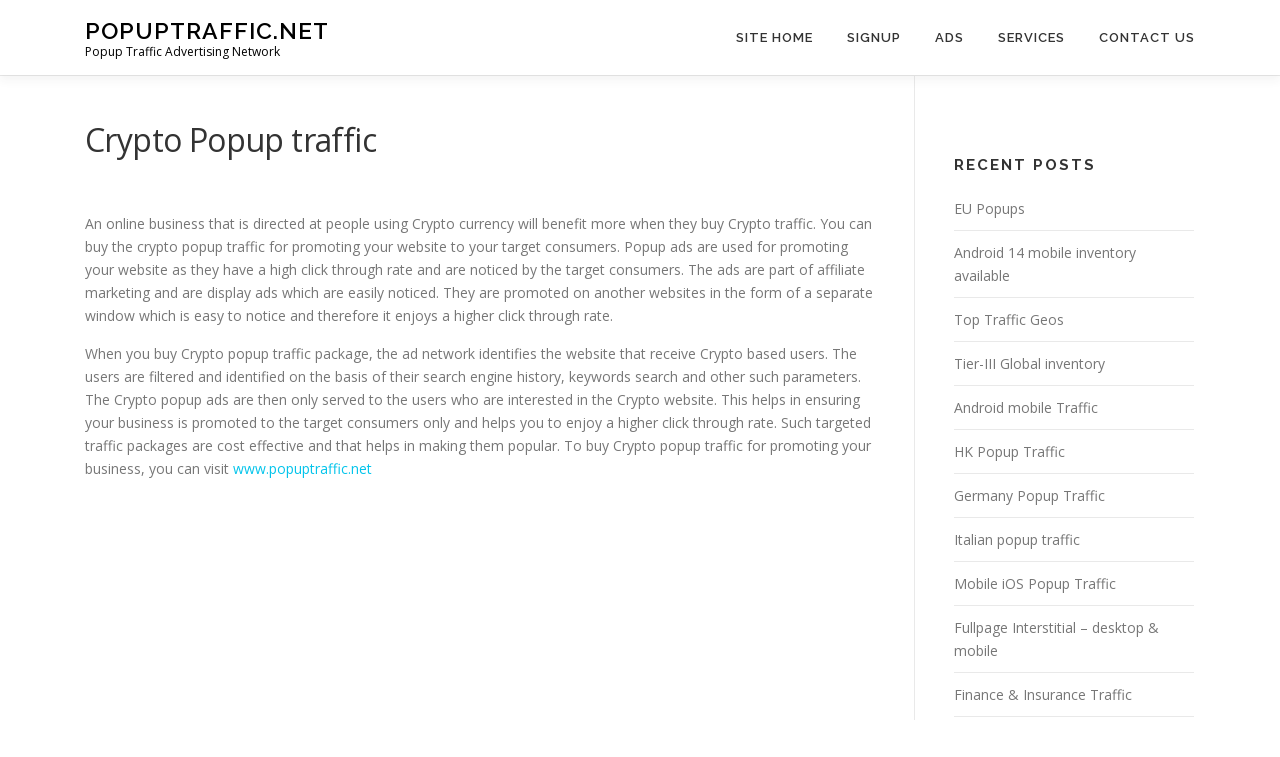

--- FILE ---
content_type: text/html; charset=UTF-8
request_url: https://popuptraffic.net/crypto-popup-traffic/
body_size: 10283
content:
<!DOCTYPE html>
<html lang="en-US">
<head>
<meta charset="UTF-8">
<meta name="viewport" content="width=device-width, initial-scale=1">
<link rel="profile" href="https://gmpg.org/xfn/11">
<title>Crypto Popup traffic &#8211; PopupTraffic.net</title>
<meta name='robots' content='max-image-preview:large' />
<link rel='dns-prefetch' href='//fonts.googleapis.com' />
<link rel="alternate" type="application/rss+xml" title="PopupTraffic.net &raquo; Feed" href="https://popuptraffic.net/feed/" />
<link rel="alternate" type="application/rss+xml" title="PopupTraffic.net &raquo; Comments Feed" href="https://popuptraffic.net/comments/feed/" />
<link rel="alternate" title="oEmbed (JSON)" type="application/json+oembed" href="https://popuptraffic.net/wp-json/oembed/1.0/embed?url=https%3A%2F%2Fpopuptraffic.net%2Fcrypto-popup-traffic%2F" />
<link rel="alternate" title="oEmbed (XML)" type="text/xml+oembed" href="https://popuptraffic.net/wp-json/oembed/1.0/embed?url=https%3A%2F%2Fpopuptraffic.net%2Fcrypto-popup-traffic%2F&#038;format=xml" />
<style id='wp-img-auto-sizes-contain-inline-css' type='text/css'>
img:is([sizes=auto i],[sizes^="auto," i]){contain-intrinsic-size:3000px 1500px}
/*# sourceURL=wp-img-auto-sizes-contain-inline-css */
</style>
<style id='wp-emoji-styles-inline-css' type='text/css'>

	img.wp-smiley, img.emoji {
		display: inline !important;
		border: none !important;
		box-shadow: none !important;
		height: 1em !important;
		width: 1em !important;
		margin: 0 0.07em !important;
		vertical-align: -0.1em !important;
		background: none !important;
		padding: 0 !important;
	}
/*# sourceURL=wp-emoji-styles-inline-css */
</style>
<style id='wp-block-library-inline-css' type='text/css'>
:root{--wp-block-synced-color:#7a00df;--wp-block-synced-color--rgb:122,0,223;--wp-bound-block-color:var(--wp-block-synced-color);--wp-editor-canvas-background:#ddd;--wp-admin-theme-color:#007cba;--wp-admin-theme-color--rgb:0,124,186;--wp-admin-theme-color-darker-10:#006ba1;--wp-admin-theme-color-darker-10--rgb:0,107,160.5;--wp-admin-theme-color-darker-20:#005a87;--wp-admin-theme-color-darker-20--rgb:0,90,135;--wp-admin-border-width-focus:2px}@media (min-resolution:192dpi){:root{--wp-admin-border-width-focus:1.5px}}.wp-element-button{cursor:pointer}:root .has-very-light-gray-background-color{background-color:#eee}:root .has-very-dark-gray-background-color{background-color:#313131}:root .has-very-light-gray-color{color:#eee}:root .has-very-dark-gray-color{color:#313131}:root .has-vivid-green-cyan-to-vivid-cyan-blue-gradient-background{background:linear-gradient(135deg,#00d084,#0693e3)}:root .has-purple-crush-gradient-background{background:linear-gradient(135deg,#34e2e4,#4721fb 50%,#ab1dfe)}:root .has-hazy-dawn-gradient-background{background:linear-gradient(135deg,#faaca8,#dad0ec)}:root .has-subdued-olive-gradient-background{background:linear-gradient(135deg,#fafae1,#67a671)}:root .has-atomic-cream-gradient-background{background:linear-gradient(135deg,#fdd79a,#004a59)}:root .has-nightshade-gradient-background{background:linear-gradient(135deg,#330968,#31cdcf)}:root .has-midnight-gradient-background{background:linear-gradient(135deg,#020381,#2874fc)}:root{--wp--preset--font-size--normal:16px;--wp--preset--font-size--huge:42px}.has-regular-font-size{font-size:1em}.has-larger-font-size{font-size:2.625em}.has-normal-font-size{font-size:var(--wp--preset--font-size--normal)}.has-huge-font-size{font-size:var(--wp--preset--font-size--huge)}.has-text-align-center{text-align:center}.has-text-align-left{text-align:left}.has-text-align-right{text-align:right}.has-fit-text{white-space:nowrap!important}#end-resizable-editor-section{display:none}.aligncenter{clear:both}.items-justified-left{justify-content:flex-start}.items-justified-center{justify-content:center}.items-justified-right{justify-content:flex-end}.items-justified-space-between{justify-content:space-between}.screen-reader-text{border:0;clip-path:inset(50%);height:1px;margin:-1px;overflow:hidden;padding:0;position:absolute;width:1px;word-wrap:normal!important}.screen-reader-text:focus{background-color:#ddd;clip-path:none;color:#444;display:block;font-size:1em;height:auto;left:5px;line-height:normal;padding:15px 23px 14px;text-decoration:none;top:5px;width:auto;z-index:100000}html :where(.has-border-color){border-style:solid}html :where([style*=border-top-color]){border-top-style:solid}html :where([style*=border-right-color]){border-right-style:solid}html :where([style*=border-bottom-color]){border-bottom-style:solid}html :where([style*=border-left-color]){border-left-style:solid}html :where([style*=border-width]){border-style:solid}html :where([style*=border-top-width]){border-top-style:solid}html :where([style*=border-right-width]){border-right-style:solid}html :where([style*=border-bottom-width]){border-bottom-style:solid}html :where([style*=border-left-width]){border-left-style:solid}html :where(img[class*=wp-image-]){height:auto;max-width:100%}:where(figure){margin:0 0 1em}html :where(.is-position-sticky){--wp-admin--admin-bar--position-offset:var(--wp-admin--admin-bar--height,0px)}@media screen and (max-width:600px){html :where(.is-position-sticky){--wp-admin--admin-bar--position-offset:0px}}

/*# sourceURL=wp-block-library-inline-css */
</style><style id='wp-block-paragraph-inline-css' type='text/css'>
.is-small-text{font-size:.875em}.is-regular-text{font-size:1em}.is-large-text{font-size:2.25em}.is-larger-text{font-size:3em}.has-drop-cap:not(:focus):first-letter{float:left;font-size:8.4em;font-style:normal;font-weight:100;line-height:.68;margin:.05em .1em 0 0;text-transform:uppercase}body.rtl .has-drop-cap:not(:focus):first-letter{float:none;margin-left:.1em}p.has-drop-cap.has-background{overflow:hidden}:root :where(p.has-background){padding:1.25em 2.375em}:where(p.has-text-color:not(.has-link-color)) a{color:inherit}p.has-text-align-left[style*="writing-mode:vertical-lr"],p.has-text-align-right[style*="writing-mode:vertical-rl"]{rotate:180deg}
/*# sourceURL=https://popuptraffic.net/wp-includes/blocks/paragraph/style.min.css */
</style>
<style id='global-styles-inline-css' type='text/css'>
:root{--wp--preset--aspect-ratio--square: 1;--wp--preset--aspect-ratio--4-3: 4/3;--wp--preset--aspect-ratio--3-4: 3/4;--wp--preset--aspect-ratio--3-2: 3/2;--wp--preset--aspect-ratio--2-3: 2/3;--wp--preset--aspect-ratio--16-9: 16/9;--wp--preset--aspect-ratio--9-16: 9/16;--wp--preset--color--black: #000000;--wp--preset--color--cyan-bluish-gray: #abb8c3;--wp--preset--color--white: #ffffff;--wp--preset--color--pale-pink: #f78da7;--wp--preset--color--vivid-red: #cf2e2e;--wp--preset--color--luminous-vivid-orange: #ff6900;--wp--preset--color--luminous-vivid-amber: #fcb900;--wp--preset--color--light-green-cyan: #7bdcb5;--wp--preset--color--vivid-green-cyan: #00d084;--wp--preset--color--pale-cyan-blue: #8ed1fc;--wp--preset--color--vivid-cyan-blue: #0693e3;--wp--preset--color--vivid-purple: #9b51e0;--wp--preset--gradient--vivid-cyan-blue-to-vivid-purple: linear-gradient(135deg,rgb(6,147,227) 0%,rgb(155,81,224) 100%);--wp--preset--gradient--light-green-cyan-to-vivid-green-cyan: linear-gradient(135deg,rgb(122,220,180) 0%,rgb(0,208,130) 100%);--wp--preset--gradient--luminous-vivid-amber-to-luminous-vivid-orange: linear-gradient(135deg,rgb(252,185,0) 0%,rgb(255,105,0) 100%);--wp--preset--gradient--luminous-vivid-orange-to-vivid-red: linear-gradient(135deg,rgb(255,105,0) 0%,rgb(207,46,46) 100%);--wp--preset--gradient--very-light-gray-to-cyan-bluish-gray: linear-gradient(135deg,rgb(238,238,238) 0%,rgb(169,184,195) 100%);--wp--preset--gradient--cool-to-warm-spectrum: linear-gradient(135deg,rgb(74,234,220) 0%,rgb(151,120,209) 20%,rgb(207,42,186) 40%,rgb(238,44,130) 60%,rgb(251,105,98) 80%,rgb(254,248,76) 100%);--wp--preset--gradient--blush-light-purple: linear-gradient(135deg,rgb(255,206,236) 0%,rgb(152,150,240) 100%);--wp--preset--gradient--blush-bordeaux: linear-gradient(135deg,rgb(254,205,165) 0%,rgb(254,45,45) 50%,rgb(107,0,62) 100%);--wp--preset--gradient--luminous-dusk: linear-gradient(135deg,rgb(255,203,112) 0%,rgb(199,81,192) 50%,rgb(65,88,208) 100%);--wp--preset--gradient--pale-ocean: linear-gradient(135deg,rgb(255,245,203) 0%,rgb(182,227,212) 50%,rgb(51,167,181) 100%);--wp--preset--gradient--electric-grass: linear-gradient(135deg,rgb(202,248,128) 0%,rgb(113,206,126) 100%);--wp--preset--gradient--midnight: linear-gradient(135deg,rgb(2,3,129) 0%,rgb(40,116,252) 100%);--wp--preset--font-size--small: 13px;--wp--preset--font-size--medium: 20px;--wp--preset--font-size--large: 36px;--wp--preset--font-size--x-large: 42px;--wp--preset--spacing--20: 0.44rem;--wp--preset--spacing--30: 0.67rem;--wp--preset--spacing--40: 1rem;--wp--preset--spacing--50: 1.5rem;--wp--preset--spacing--60: 2.25rem;--wp--preset--spacing--70: 3.38rem;--wp--preset--spacing--80: 5.06rem;--wp--preset--shadow--natural: 6px 6px 9px rgba(0, 0, 0, 0.2);--wp--preset--shadow--deep: 12px 12px 50px rgba(0, 0, 0, 0.4);--wp--preset--shadow--sharp: 6px 6px 0px rgba(0, 0, 0, 0.2);--wp--preset--shadow--outlined: 6px 6px 0px -3px rgb(255, 255, 255), 6px 6px rgb(0, 0, 0);--wp--preset--shadow--crisp: 6px 6px 0px rgb(0, 0, 0);}:where(.is-layout-flex){gap: 0.5em;}:where(.is-layout-grid){gap: 0.5em;}body .is-layout-flex{display: flex;}.is-layout-flex{flex-wrap: wrap;align-items: center;}.is-layout-flex > :is(*, div){margin: 0;}body .is-layout-grid{display: grid;}.is-layout-grid > :is(*, div){margin: 0;}:where(.wp-block-columns.is-layout-flex){gap: 2em;}:where(.wp-block-columns.is-layout-grid){gap: 2em;}:where(.wp-block-post-template.is-layout-flex){gap: 1.25em;}:where(.wp-block-post-template.is-layout-grid){gap: 1.25em;}.has-black-color{color: var(--wp--preset--color--black) !important;}.has-cyan-bluish-gray-color{color: var(--wp--preset--color--cyan-bluish-gray) !important;}.has-white-color{color: var(--wp--preset--color--white) !important;}.has-pale-pink-color{color: var(--wp--preset--color--pale-pink) !important;}.has-vivid-red-color{color: var(--wp--preset--color--vivid-red) !important;}.has-luminous-vivid-orange-color{color: var(--wp--preset--color--luminous-vivid-orange) !important;}.has-luminous-vivid-amber-color{color: var(--wp--preset--color--luminous-vivid-amber) !important;}.has-light-green-cyan-color{color: var(--wp--preset--color--light-green-cyan) !important;}.has-vivid-green-cyan-color{color: var(--wp--preset--color--vivid-green-cyan) !important;}.has-pale-cyan-blue-color{color: var(--wp--preset--color--pale-cyan-blue) !important;}.has-vivid-cyan-blue-color{color: var(--wp--preset--color--vivid-cyan-blue) !important;}.has-vivid-purple-color{color: var(--wp--preset--color--vivid-purple) !important;}.has-black-background-color{background-color: var(--wp--preset--color--black) !important;}.has-cyan-bluish-gray-background-color{background-color: var(--wp--preset--color--cyan-bluish-gray) !important;}.has-white-background-color{background-color: var(--wp--preset--color--white) !important;}.has-pale-pink-background-color{background-color: var(--wp--preset--color--pale-pink) !important;}.has-vivid-red-background-color{background-color: var(--wp--preset--color--vivid-red) !important;}.has-luminous-vivid-orange-background-color{background-color: var(--wp--preset--color--luminous-vivid-orange) !important;}.has-luminous-vivid-amber-background-color{background-color: var(--wp--preset--color--luminous-vivid-amber) !important;}.has-light-green-cyan-background-color{background-color: var(--wp--preset--color--light-green-cyan) !important;}.has-vivid-green-cyan-background-color{background-color: var(--wp--preset--color--vivid-green-cyan) !important;}.has-pale-cyan-blue-background-color{background-color: var(--wp--preset--color--pale-cyan-blue) !important;}.has-vivid-cyan-blue-background-color{background-color: var(--wp--preset--color--vivid-cyan-blue) !important;}.has-vivid-purple-background-color{background-color: var(--wp--preset--color--vivid-purple) !important;}.has-black-border-color{border-color: var(--wp--preset--color--black) !important;}.has-cyan-bluish-gray-border-color{border-color: var(--wp--preset--color--cyan-bluish-gray) !important;}.has-white-border-color{border-color: var(--wp--preset--color--white) !important;}.has-pale-pink-border-color{border-color: var(--wp--preset--color--pale-pink) !important;}.has-vivid-red-border-color{border-color: var(--wp--preset--color--vivid-red) !important;}.has-luminous-vivid-orange-border-color{border-color: var(--wp--preset--color--luminous-vivid-orange) !important;}.has-luminous-vivid-amber-border-color{border-color: var(--wp--preset--color--luminous-vivid-amber) !important;}.has-light-green-cyan-border-color{border-color: var(--wp--preset--color--light-green-cyan) !important;}.has-vivid-green-cyan-border-color{border-color: var(--wp--preset--color--vivid-green-cyan) !important;}.has-pale-cyan-blue-border-color{border-color: var(--wp--preset--color--pale-cyan-blue) !important;}.has-vivid-cyan-blue-border-color{border-color: var(--wp--preset--color--vivid-cyan-blue) !important;}.has-vivid-purple-border-color{border-color: var(--wp--preset--color--vivid-purple) !important;}.has-vivid-cyan-blue-to-vivid-purple-gradient-background{background: var(--wp--preset--gradient--vivid-cyan-blue-to-vivid-purple) !important;}.has-light-green-cyan-to-vivid-green-cyan-gradient-background{background: var(--wp--preset--gradient--light-green-cyan-to-vivid-green-cyan) !important;}.has-luminous-vivid-amber-to-luminous-vivid-orange-gradient-background{background: var(--wp--preset--gradient--luminous-vivid-amber-to-luminous-vivid-orange) !important;}.has-luminous-vivid-orange-to-vivid-red-gradient-background{background: var(--wp--preset--gradient--luminous-vivid-orange-to-vivid-red) !important;}.has-very-light-gray-to-cyan-bluish-gray-gradient-background{background: var(--wp--preset--gradient--very-light-gray-to-cyan-bluish-gray) !important;}.has-cool-to-warm-spectrum-gradient-background{background: var(--wp--preset--gradient--cool-to-warm-spectrum) !important;}.has-blush-light-purple-gradient-background{background: var(--wp--preset--gradient--blush-light-purple) !important;}.has-blush-bordeaux-gradient-background{background: var(--wp--preset--gradient--blush-bordeaux) !important;}.has-luminous-dusk-gradient-background{background: var(--wp--preset--gradient--luminous-dusk) !important;}.has-pale-ocean-gradient-background{background: var(--wp--preset--gradient--pale-ocean) !important;}.has-electric-grass-gradient-background{background: var(--wp--preset--gradient--electric-grass) !important;}.has-midnight-gradient-background{background: var(--wp--preset--gradient--midnight) !important;}.has-small-font-size{font-size: var(--wp--preset--font-size--small) !important;}.has-medium-font-size{font-size: var(--wp--preset--font-size--medium) !important;}.has-large-font-size{font-size: var(--wp--preset--font-size--large) !important;}.has-x-large-font-size{font-size: var(--wp--preset--font-size--x-large) !important;}
/*# sourceURL=global-styles-inline-css */
</style>

<style id='classic-theme-styles-inline-css' type='text/css'>
/*! This file is auto-generated */
.wp-block-button__link{color:#fff;background-color:#32373c;border-radius:9999px;box-shadow:none;text-decoration:none;padding:calc(.667em + 2px) calc(1.333em + 2px);font-size:1.125em}.wp-block-file__button{background:#32373c;color:#fff;text-decoration:none}
/*# sourceURL=/wp-includes/css/classic-themes.min.css */
</style>
<link rel='stylesheet' id='onepress-fonts-css' href='https://fonts.googleapis.com/css?family=Raleway%3A400%2C500%2C600%2C700%2C300%2C100%2C800%2C900%7COpen+Sans%3A400%2C300%2C300italic%2C400italic%2C600%2C600italic%2C700%2C700italic&#038;subset=latin%2Clatin-ext&#038;display=swap&#038;ver=2.3.16' type='text/css' media='all' />
<link rel='stylesheet' id='onepress-animate-css' href='https://popuptraffic.net/wp-content/themes/onepress/assets/css/animate.min.css?ver=2.3.16' type='text/css' media='all' />
<link rel='stylesheet' id='onepress-fa-css' href='https://popuptraffic.net/wp-content/themes/onepress/assets/fontawesome-v6/css/all.min.css?ver=6.5.1' type='text/css' media='all' />
<link rel='stylesheet' id='onepress-fa-shims-css' href='https://popuptraffic.net/wp-content/themes/onepress/assets/fontawesome-v6/css/v4-shims.min.css?ver=6.5.1' type='text/css' media='all' />
<link rel='stylesheet' id='onepress-bootstrap-css' href='https://popuptraffic.net/wp-content/themes/onepress/assets/css/bootstrap.min.css?ver=2.3.16' type='text/css' media='all' />
<link rel='stylesheet' id='onepress-style-css' href='https://popuptraffic.net/wp-content/themes/onepress/style.css?ver=6.9' type='text/css' media='all' />
<style id='onepress-style-inline-css' type='text/css'>
#main .video-section section.hero-slideshow-wrapper{background:transparent}.hero-slideshow-wrapper:after{position:absolute;top:0px;left:0px;width:100%;height:100%;background-color:rgba(0,0,0,0.3);display:block;content:""}#parallax-hero .jarallax-container .parallax-bg:before{background-color:rgba(0,0,0,0.3)}.body-desktop .parallax-hero .hero-slideshow-wrapper:after{display:none!important}#parallax-hero>.parallax-bg::before{background-color:rgba(0,0,0,0.3);opacity:1}.body-desktop .parallax-hero .hero-slideshow-wrapper:after{display:none!important}#footer-widgets{}.gallery-carousel .g-item{padding:0px 10px}.gallery-carousel-wrap{margin-left:-10px;margin-right:-10px}.gallery-grid .g-item,.gallery-masonry .g-item .inner{padding:10px}.gallery-grid-wrap,.gallery-masonry-wrap{margin-left:-10px;margin-right:-10px}.gallery-justified-wrap{margin-left:-20px;margin-right:-20px}
/*# sourceURL=onepress-style-inline-css */
</style>
<link rel='stylesheet' id='onepress-gallery-lightgallery-css' href='https://popuptraffic.net/wp-content/themes/onepress/assets/css/lightgallery.css?ver=6.9' type='text/css' media='all' />
<script type="text/javascript" src="https://popuptraffic.net/wp-includes/js/jquery/jquery.min.js?ver=3.7.1" id="jquery-core-js"></script>
<script type="text/javascript" src="https://popuptraffic.net/wp-includes/js/jquery/jquery-migrate.min.js?ver=3.4.1" id="jquery-migrate-js"></script>
<link rel="https://api.w.org/" href="https://popuptraffic.net/wp-json/" /><link rel="alternate" title="JSON" type="application/json" href="https://popuptraffic.net/wp-json/wp/v2/posts/164" /><link rel="EditURI" type="application/rsd+xml" title="RSD" href="https://popuptraffic.net/xmlrpc.php?rsd" />
<meta name="generator" content="WordPress 6.9" />
<link rel="canonical" href="https://popuptraffic.net/crypto-popup-traffic/" />
<link rel='shortlink' href='https://popuptraffic.net/?p=164' />
<!-- Brevo Conversations {literal} -->
<script>
    (function(d, w, c) {
        w.BrevoConversationsID = '67e44ea15c61f74f1c070c5d';
        w[c] = w[c] || function() {
            (w[c].q = w[c].q || []).push(arguments);
        };
        var s = d.createElement('script');
        s.async = true;
        s.src = 'https://conversations-widget.brevo.com/brevo-conversations.js';
        if (d.head) d.head.appendChild(s);
    })(document, window, 'BrevoConversations');
</script>
<!-- /Brevo Conversations {/literal} --><link rel="icon" href="https://popuptraffic.net/wp-content/uploads/2019/02/cropped-fav-32x32.png" sizes="32x32" />
<link rel="icon" href="https://popuptraffic.net/wp-content/uploads/2019/02/cropped-fav-192x192.png" sizes="192x192" />
<link rel="apple-touch-icon" href="https://popuptraffic.net/wp-content/uploads/2019/02/cropped-fav-180x180.png" />
<meta name="msapplication-TileImage" content="https://popuptraffic.net/wp-content/uploads/2019/02/cropped-fav-270x270.png" />
</head>

<body class="wp-singular post-template-default single single-post postid-164 single-format-standard wp-theme-onepress group-blog">
<div id="page" class="hfeed site">
	<a class="skip-link screen-reader-text" href="#content">Skip to content</a>
	<div id="header-section" class="h-on-top no-transparent">		<header id="masthead" class="site-header header-contained no-sticky no-scroll no-t h-on-top" role="banner">
			<div class="container">
				<div class="site-branding">
					<div class="site-brand-inner no-logo-img has-title has-desc"><p class="site-title"><a class="site-text-logo" href="https://popuptraffic.net/" rel="home">PopupTraffic.net</a></p><p class="site-description">Popup Traffic Advertising Network</p></div>				</div>
				<div class="header-right-wrapper">
					<a href="#0" id="nav-toggle">Menu<span></span></a>
					<nav id="site-navigation" class="main-navigation" role="navigation">
						<ul class="onepress-menu">
							<li id="menu-item-17" class="menu-item menu-item-type-custom menu-item-object-custom menu-item-home menu-item-17"><a href="https://popuptraffic.net">Site Home</a></li>
<li id="menu-item-266" class="menu-item menu-item-type-custom menu-item-object-custom menu-item-266"><a href="https://panel.kaleidomedia.com/join">Signup</a></li>
<li id="menu-item-214" class="menu-item menu-item-type-post_type menu-item-object-page current_page_parent menu-item-214"><a href="https://popuptraffic.net/ads/">Ads</a></li>
<li id="menu-item-22" class="menu-item menu-item-type-custom menu-item-object-custom menu-item-home menu-item-22"><a href="https://popuptraffic.net/#services-sec">Services</a></li>
<li id="menu-item-265" class="menu-item menu-item-type-custom menu-item-object-custom menu-item-home menu-item-265"><a href="https://popuptraffic.net/#contact-sec">Contact us</a></li>
						</ul>
					</nav>

				</div>
			</div>
		</header>
		</div>
	<div id="content" class="site-content">

		
		<div id="content-inside" class="container right-sidebar">
			<div id="primary" class="content-area">
				<main id="main" class="site-main" role="main">

				
					<article id="post-164" class="post-164 post type-post status-publish format-standard hentry category-popup-traffic tag-affiliate-marketing tag-crypto-popup-traffic-package tag-crypto-traffic tag-display-ads tag-popup-traffic">
	<header class="entry-header">
		<h1 class="entry-title">Crypto Popup traffic</h1>        	</header>

    
	<div class="entry-content">
		
<p><strong>&nbsp;&nbsp;&nbsp;&nbsp;&nbsp;&nbsp;&nbsp;&nbsp;&nbsp;&nbsp;&nbsp;&nbsp;&nbsp;&nbsp;&nbsp;&nbsp;&nbsp;&nbsp;&nbsp;&nbsp;&nbsp;&nbsp;&nbsp;&nbsp;&nbsp;&nbsp;&nbsp;&nbsp;&nbsp;&nbsp;&nbsp;&nbsp;&nbsp;&nbsp;&nbsp;&nbsp;&nbsp;&nbsp;&nbsp;&nbsp;&nbsp;&nbsp;&nbsp;&nbsp;&nbsp;&nbsp;&nbsp;&nbsp;&nbsp;&nbsp;&nbsp;&nbsp;&nbsp;&nbsp;&nbsp;&nbsp;&nbsp;&nbsp;&nbsp;&nbsp;&nbsp;&nbsp;&nbsp;&nbsp;&nbsp;&nbsp;&nbsp;&nbsp;&nbsp;&nbsp;&nbsp;&nbsp;&nbsp;&nbsp;&nbsp;&nbsp;&nbsp;&nbsp;&nbsp;&nbsp;&nbsp;&nbsp;&nbsp;&nbsp;&nbsp;&nbsp;&nbsp;&nbsp;&nbsp;&nbsp;&nbsp;&nbsp;&nbsp;&nbsp;&nbsp;&nbsp;&nbsp;&nbsp;&nbsp;&nbsp;&nbsp;&nbsp;&nbsp;&nbsp;&nbsp;&nbsp;&nbsp;&nbsp;&nbsp;&nbsp;&nbsp;&nbsp;&nbsp;&nbsp;&nbsp;&nbsp;&nbsp;&nbsp;&nbsp;&nbsp;&nbsp;&nbsp;&nbsp;&nbsp;&nbsp;&nbsp;&nbsp;&nbsp;&nbsp; </strong></p>



<p>An online business that is
directed at people using Crypto currency will benefit more when they buy Crypto
traffic. You can buy the crypto popup traffic for promoting your website to
your target consumers. Popup ads are used for promoting your website as they
have a high click through rate and are noticed by the target consumers. The ads
are part of affiliate marketing and are display ads which are easily noticed.
They are promoted on another websites in the form of a separate window which is
easy to notice and therefore it enjoys a higher click through rate. </p>



<p>When you buy Crypto popup traffic
package, the ad network identifies the website that receive Crypto based users.
The users are filtered and identified on the basis of their search engine
history, keywords search and other such parameters. The Crypto popup ads are
then only served to the users who are interested in the Crypto website. This
helps in ensuring your business is promoted to the target consumers only and
helps you to enjoy a higher click through rate. Such targeted traffic packages
are cost effective and that helps in making them popular. To buy Crypto popup
traffic for promoting your business, you can visit <a href="http://www.popuptraffic.net">www.popuptraffic.net</a></p>
			</div>
    </article>


					
				
				</main>
			</div>

                            
<div id="secondary" class="widget-area sidebar" role="complementary">
	<aside id="text-2" class="widget widget_text">			<div class="textwidget"></div>
		</aside>
		<aside id="recent-posts-2" class="widget widget_recent_entries">
		<h2 class="widget-title">Recent Posts</h2>
		<ul>
											<li>
					<a href="https://popuptraffic.net/eu-popups/">EU Popups</a>
									</li>
											<li>
					<a href="https://popuptraffic.net/android-14-mobile-inventory-available/">Android 14 mobile inventory available</a>
									</li>
											<li>
					<a href="https://popuptraffic.net/top-traffic-geos/">Top Traffic Geos</a>
									</li>
											<li>
					<a href="https://popuptraffic.net/tier-iii-global-inventory/">Tier-III Global inventory</a>
									</li>
											<li>
					<a href="https://popuptraffic.net/android-mobile-traffic/">Android mobile Traffic</a>
									</li>
											<li>
					<a href="https://popuptraffic.net/hk-popup-traffic/">HK Popup Traffic</a>
									</li>
											<li>
					<a href="https://popuptraffic.net/germany-popup-traffic/">Germany Popup Traffic</a>
									</li>
											<li>
					<a href="https://popuptraffic.net/italian-popup-traffic-2/">Italian popup traffic</a>
									</li>
											<li>
					<a href="https://popuptraffic.net/mobile-ios-popup-traffic/">Mobile iOS Popup Traffic</a>
									</li>
											<li>
					<a href="https://popuptraffic.net/fullpage-interstitial-desktop-mobile/">Fullpage Interstitial &#8211; desktop &#038; mobile</a>
									</li>
											<li>
					<a href="https://popuptraffic.net/finance-insurance-traffic/">Finance &#038; Insurance Traffic</a>
									</li>
											<li>
					<a href="https://popuptraffic.net/popup-traffic-popunder-traffic-effective-role-of-low-bounce-rate-to-define-traffic-quality-and-performance/">Popup Traffic / Popunder Traffic – effective role of Low Bounce rate to define traffic quality and performance</a>
									</li>
											<li>
					<a href="https://popuptraffic.net/covid19-promotion-stay-safe-at-home-and-claim-10-extra-credits/">COVID19 Promotion &#8211; Stay safe at home and Claim 10% Extra Credits</a>
									</li>
											<li>
					<a href="https://popuptraffic.net/crypto-popup-traffic/" aria-current="page">Crypto Popup traffic</a>
									</li>
											<li>
					<a href="https://popuptraffic.net/adult-dating-popup-traffic/">Adult Dating Popup Traffic</a>
									</li>
					</ul>

		</aside></div>
            
		</div>
	</div>

	<footer id="colophon" class="site-footer" role="contentinfo">
						<div id="footer-widgets" class="footer-widgets section-padding ">
					<div class="container">
						<div class="row">
																<div id="footer-1" class="col-md-12 col-sm-12 footer-column widget-area sidebar" role="complementary">
										<aside id="tag_cloud-2" class="footer-widget widget widget_tag_cloud"><h2 class="widget-title">Tags</h2><div class="tagcloud"><a href="https://popuptraffic.net/tag/android-device-targeting/" class="tag-cloud-link tag-link-87 tag-link-position-1" style="font-size: 8pt;" aria-label="Android Device targeting (1 item)">Android Device targeting</a>
<a href="https://popuptraffic.net/tag/android-mobile-phone-traffic/" class="tag-cloud-link tag-link-86 tag-link-position-2" style="font-size: 8pt;" aria-label="Android Mobile Phone Traffic (1 item)">Android Mobile Phone Traffic</a>
<a href="https://popuptraffic.net/tag/android-phone-ads/" class="tag-cloud-link tag-link-91 tag-link-position-3" style="font-size: 8pt;" aria-label="Android Phone Ads (1 item)">Android Phone Ads</a>
<a href="https://popuptraffic.net/tag/android-popup-traffic/" class="tag-cloud-link tag-link-92 tag-link-position-4" style="font-size: 8pt;" aria-label="Android Popup Traffic (1 item)">Android Popup Traffic</a>
<a href="https://popuptraffic.net/tag/argentina-popunder/" class="tag-cloud-link tag-link-80 tag-link-position-5" style="font-size: 8pt;" aria-label="Argentina popunder (1 item)">Argentina popunder</a>
<a href="https://popuptraffic.net/tag/argentina-popup/" class="tag-cloud-link tag-link-79 tag-link-position-6" style="font-size: 8pt;" aria-label="Argentina popup (1 item)">Argentina popup</a>
<a href="https://popuptraffic.net/tag/brazil-popunder/" class="tag-cloud-link tag-link-77 tag-link-position-7" style="font-size: 8pt;" aria-label="Brazil Popunder (1 item)">Brazil Popunder</a>
<a href="https://popuptraffic.net/tag/display-ads/" class="tag-cloud-link tag-link-36 tag-link-position-8" style="font-size: 16.615384615385pt;" aria-label="display ads (4 items)">display ads</a>
<a href="https://popuptraffic.net/tag/ethiopia-popunder/" class="tag-cloud-link tag-link-81 tag-link-position-9" style="font-size: 8pt;" aria-label="Ethiopia popunder (1 item)">Ethiopia popunder</a>
<a href="https://popuptraffic.net/tag/finance-category-popup-traffic/" class="tag-cloud-link tag-link-39 tag-link-position-10" style="font-size: 11.876923076923pt;" aria-label="finance category popup traffic (2 items)">finance category popup traffic</a>
<a href="https://popuptraffic.net/tag/forex-popup-traffic/" class="tag-cloud-link tag-link-34 tag-link-position-11" style="font-size: 14.461538461538pt;" aria-label="Forex Popup traffic (3 items)">Forex Popup traffic</a>
<a href="https://popuptraffic.net/tag/french-popup-traffic/" class="tag-cloud-link tag-link-97 tag-link-position-12" style="font-size: 8pt;" aria-label="French Popup Traffic (1 item)">French Popup Traffic</a>
<a href="https://popuptraffic.net/tag/germany-popup-traffic/" class="tag-cloud-link tag-link-70 tag-link-position-13" style="font-size: 11.876923076923pt;" aria-label="Germany Popup Traffic (2 items)">Germany Popup Traffic</a>
<a href="https://popuptraffic.net/tag/global-popup-traffic/" class="tag-cloud-link tag-link-73 tag-link-position-14" style="font-size: 8pt;" aria-label="Global Popup Traffic (1 item)">Global Popup Traffic</a>
<a href="https://popuptraffic.net/tag/hk-popup/" class="tag-cloud-link tag-link-72 tag-link-position-15" style="font-size: 8pt;" aria-label="HK popup (1 item)">HK popup</a>
<a href="https://popuptraffic.net/tag/indonesia-popunder/" class="tag-cloud-link tag-link-82 tag-link-position-16" style="font-size: 8pt;" aria-label="Indonesia popunder (1 item)">Indonesia popunder</a>
<a href="https://popuptraffic.net/tag/indonesia-popup/" class="tag-cloud-link tag-link-83 tag-link-position-17" style="font-size: 8pt;" aria-label="Indonesia popup (1 item)">Indonesia popup</a>
<a href="https://popuptraffic.net/tag/insurance-popup-traffic/" class="tag-cloud-link tag-link-55 tag-link-position-18" style="font-size: 8pt;" aria-label="Insurance Popup Traffic (1 item)">Insurance Popup Traffic</a>
<a href="https://popuptraffic.net/tag/ios-casino-popup/" class="tag-cloud-link tag-link-67 tag-link-position-19" style="font-size: 8pt;" aria-label="iOS Casino Popup (1 item)">iOS Casino Popup</a>
<a href="https://popuptraffic.net/tag/ios-mobile-traffic/" class="tag-cloud-link tag-link-64 tag-link-position-20" style="font-size: 8pt;" aria-label="iOS Mobile Traffic (1 item)">iOS Mobile Traffic</a>
<a href="https://popuptraffic.net/tag/ios-popup-traffic/" class="tag-cloud-link tag-link-63 tag-link-position-21" style="font-size: 8pt;" aria-label="iOS Popup Traffic (1 item)">iOS Popup Traffic</a>
<a href="https://popuptraffic.net/tag/iphone-casino-popup-traffic/" class="tag-cloud-link tag-link-66 tag-link-position-22" style="font-size: 8pt;" aria-label="IPhone Casino Popup Traffic (1 item)">IPhone Casino Popup Traffic</a>
<a href="https://popuptraffic.net/tag/iphone-gambling-traffic/" class="tag-cloud-link tag-link-65 tag-link-position-23" style="font-size: 8pt;" aria-label="IPhone Gambling Traffic (1 item)">IPhone Gambling Traffic</a>
<a href="https://popuptraffic.net/tag/italian-popup/" class="tag-cloud-link tag-link-69 tag-link-position-24" style="font-size: 8pt;" aria-label="italian popup (1 item)">italian popup</a>
<a href="https://popuptraffic.net/tag/italian-popup-traffic/" class="tag-cloud-link tag-link-44 tag-link-position-25" style="font-size: 14.461538461538pt;" aria-label="Italian popup traffic (3 items)">Italian popup traffic</a>
<a href="https://popuptraffic.net/tag/mobile-phone-ads/" class="tag-cloud-link tag-link-90 tag-link-position-26" style="font-size: 8pt;" aria-label="mobile phone ads (1 item)">mobile phone ads</a>
<a href="https://popuptraffic.net/tag/mobile-targeted-inventory/" class="tag-cloud-link tag-link-88 tag-link-position-27" style="font-size: 8pt;" aria-label="Mobile Targeted Inventory (1 item)">Mobile Targeted Inventory</a>
<a href="https://popuptraffic.net/tag/mobile-traffic/" class="tag-cloud-link tag-link-89 tag-link-position-28" style="font-size: 8pt;" aria-label="Mobile Traffic (1 item)">Mobile Traffic</a>
<a href="https://popuptraffic.net/tag/norway-popup-traffic/" class="tag-cloud-link tag-link-96 tag-link-position-29" style="font-size: 8pt;" aria-label="Norway popup Traffic (1 item)">Norway popup Traffic</a>
<a href="https://popuptraffic.net/tag/pakistan-popunder/" class="tag-cloud-link tag-link-78 tag-link-position-30" style="font-size: 8pt;" aria-label="Pakistan popunder (1 item)">Pakistan popunder</a>
<a href="https://popuptraffic.net/tag/philippines-popunder/" class="tag-cloud-link tag-link-85 tag-link-position-31" style="font-size: 8pt;" aria-label="Philippines popunder (1 item)">Philippines popunder</a>
<a href="https://popuptraffic.net/tag/philippines-popup/" class="tag-cloud-link tag-link-84 tag-link-position-32" style="font-size: 8pt;" aria-label="Philippines popup (1 item)">Philippines popup</a>
<a href="https://popuptraffic.net/tag/popup-ads/" class="tag-cloud-link tag-link-30 tag-link-position-33" style="font-size: 22pt;" aria-label="popup ads (8 items)">popup ads</a>
<a href="https://popuptraffic.net/tag/popup-on-android-mobile-phone/" class="tag-cloud-link tag-link-93 tag-link-position-34" style="font-size: 8pt;" aria-label="Popup on android mobile phone (1 item)">Popup on android mobile phone</a>
<a href="https://popuptraffic.net/tag/popup-traffic/" class="tag-cloud-link tag-link-29 tag-link-position-35" style="font-size: 19.846153846154pt;" aria-label="popup traffic (6 items)">popup traffic</a>
<a href="https://popuptraffic.net/tag/push-notifications/" class="tag-cloud-link tag-link-28 tag-link-position-36" style="font-size: 16.615384615385pt;" aria-label="push notifications (4 items)">push notifications</a>
<a href="https://popuptraffic.net/tag/push-traffic/" class="tag-cloud-link tag-link-13 tag-link-position-37" style="font-size: 22pt;" aria-label="push traffic (8 items)">push traffic</a>
<a href="https://popuptraffic.net/tag/push-traffic-package/" class="tag-cloud-link tag-link-22 tag-link-position-38" style="font-size: 16.615384615385pt;" aria-label="push traffic package (4 items)">push traffic package</a>
<a href="https://popuptraffic.net/tag/self-serve/" class="tag-cloud-link tag-link-71 tag-link-position-39" style="font-size: 8pt;" aria-label="Self Serve (1 item)">Self Serve</a>
<a href="https://popuptraffic.net/tag/spanish-popup-traffic/" class="tag-cloud-link tag-link-43 tag-link-position-40" style="font-size: 11.876923076923pt;" aria-label="Spanish popup traffic (2 items)">Spanish popup traffic</a>
<a href="https://popuptraffic.net/tag/targeted-traffic-package/" class="tag-cloud-link tag-link-21 tag-link-position-41" style="font-size: 18.338461538462pt;" aria-label="targeted traffic package (5 items)">targeted traffic package</a>
<a href="https://popuptraffic.net/tag/tier-3-popup/" class="tag-cloud-link tag-link-75 tag-link-position-42" style="font-size: 8pt;" aria-label="Tier 3 popup (1 item)">Tier 3 popup</a>
<a href="https://popuptraffic.net/tag/tier-iii-popup-traffic/" class="tag-cloud-link tag-link-76 tag-link-position-43" style="font-size: 8pt;" aria-label="tier III popup traffic (1 item)">tier III popup traffic</a>
<a href="https://popuptraffic.net/tag/traffic-package/" class="tag-cloud-link tag-link-17 tag-link-position-44" style="font-size: 14.461538461538pt;" aria-label="traffic package (3 items)">traffic package</a>
<a href="https://popuptraffic.net/tag/uk-popup-traffic/" class="tag-cloud-link tag-link-42 tag-link-position-45" style="font-size: 11.876923076923pt;" aria-label="UK popup traffic (2 items)">UK popup traffic</a></div>
</aside>									</div>
													</div>
					</div>
				</div>
								<div class="footer-connect">
				<div class="container">
					<div class="row">
						 <div class="col-md-8 offset-md-2 col-sm-12 offset-md-0">			<div class="footer-social">
				<h5 class="follow-heading">Let's Connect</h5><div class="footer-social-icons"><a target="_blank" href="https://www.facebook.com/popundertrafficcom" title="Facebook"><i class="fa fa fa-facebook-square"></i></a><a target="_blank" href="https://twitter.com/PopunderTraffic" title="Twitter"><i class="fa fa fa-twitter-square"></i></a><a target="_blank" href="https://www.linkedin.com/in/popundertraffic" title="Linkedin"><i class="fa fa fa-linkedin-square"></i></a><a target="_blank" href="https://t.me/Popundertraffic" title="telegram"><i class="fa fa fa-telegram"></i></a><a target="_blank" href="https://join.skype.com/invite/XR6D0guNKcSn" title="skype"><i class="fa fa fa-skype"></i></a></div>			</div>
		</div>					</div>
				</div>
			</div>
	
		<div class="site-info">
			<div class="container">
									<div class="btt">
						<a class="back-to-top" href="#page" title="Back To Top"><i class="fa fa-angle-double-up wow flash" data-wow-duration="2s"></i></a>
					</div>
											Copyright &copy; 2026 PopupTraffic.net			<span class="sep"> &ndash; </span>
			<a href="https://www.famethemes.com/themes/onepress">OnePress</a> theme by FameThemes					</div>
		</div>

	</footer>
	</div>


<script type="speculationrules">
{"prefetch":[{"source":"document","where":{"and":[{"href_matches":"/*"},{"not":{"href_matches":["/wp-*.php","/wp-admin/*","/wp-content/uploads/*","/wp-content/*","/wp-content/plugins/*","/wp-content/themes/onepress/*","/*\\?(.+)"]}},{"not":{"selector_matches":"a[rel~=\"nofollow\"]"}},{"not":{"selector_matches":".no-prefetch, .no-prefetch a"}}]},"eagerness":"conservative"}]}
</script>
<script type="text/javascript" id="onepress-theme-js-extra">
/* <![CDATA[ */
var onepress_js_settings = {"onepress_disable_animation":"","onepress_disable_sticky_header":"1","onepress_vertical_align_menu":"","hero_animation":"flipInX","hero_speed":"5000","hero_fade":"750","submenu_width":"0","hero_duration":"5000","hero_disable_preload":"","disabled_google_font":"","is_home":"","gallery_enable":"1","is_rtl":"","parallax_speed":"0.5"};
//# sourceURL=onepress-theme-js-extra
/* ]]> */
</script>
<script type="text/javascript" src="https://popuptraffic.net/wp-content/themes/onepress/assets/js/theme-all.min.js?ver=2.3.16" id="onepress-theme-js"></script>
<script id="wp-emoji-settings" type="application/json">
{"baseUrl":"https://s.w.org/images/core/emoji/17.0.2/72x72/","ext":".png","svgUrl":"https://s.w.org/images/core/emoji/17.0.2/svg/","svgExt":".svg","source":{"concatemoji":"https://popuptraffic.net/wp-includes/js/wp-emoji-release.min.js?ver=6.9"}}
</script>
<script type="module">
/* <![CDATA[ */
/*! This file is auto-generated */
const a=JSON.parse(document.getElementById("wp-emoji-settings").textContent),o=(window._wpemojiSettings=a,"wpEmojiSettingsSupports"),s=["flag","emoji"];function i(e){try{var t={supportTests:e,timestamp:(new Date).valueOf()};sessionStorage.setItem(o,JSON.stringify(t))}catch(e){}}function c(e,t,n){e.clearRect(0,0,e.canvas.width,e.canvas.height),e.fillText(t,0,0);t=new Uint32Array(e.getImageData(0,0,e.canvas.width,e.canvas.height).data);e.clearRect(0,0,e.canvas.width,e.canvas.height),e.fillText(n,0,0);const a=new Uint32Array(e.getImageData(0,0,e.canvas.width,e.canvas.height).data);return t.every((e,t)=>e===a[t])}function p(e,t){e.clearRect(0,0,e.canvas.width,e.canvas.height),e.fillText(t,0,0);var n=e.getImageData(16,16,1,1);for(let e=0;e<n.data.length;e++)if(0!==n.data[e])return!1;return!0}function u(e,t,n,a){switch(t){case"flag":return n(e,"\ud83c\udff3\ufe0f\u200d\u26a7\ufe0f","\ud83c\udff3\ufe0f\u200b\u26a7\ufe0f")?!1:!n(e,"\ud83c\udde8\ud83c\uddf6","\ud83c\udde8\u200b\ud83c\uddf6")&&!n(e,"\ud83c\udff4\udb40\udc67\udb40\udc62\udb40\udc65\udb40\udc6e\udb40\udc67\udb40\udc7f","\ud83c\udff4\u200b\udb40\udc67\u200b\udb40\udc62\u200b\udb40\udc65\u200b\udb40\udc6e\u200b\udb40\udc67\u200b\udb40\udc7f");case"emoji":return!a(e,"\ud83e\u1fac8")}return!1}function f(e,t,n,a){let r;const o=(r="undefined"!=typeof WorkerGlobalScope&&self instanceof WorkerGlobalScope?new OffscreenCanvas(300,150):document.createElement("canvas")).getContext("2d",{willReadFrequently:!0}),s=(o.textBaseline="top",o.font="600 32px Arial",{});return e.forEach(e=>{s[e]=t(o,e,n,a)}),s}function r(e){var t=document.createElement("script");t.src=e,t.defer=!0,document.head.appendChild(t)}a.supports={everything:!0,everythingExceptFlag:!0},new Promise(t=>{let n=function(){try{var e=JSON.parse(sessionStorage.getItem(o));if("object"==typeof e&&"number"==typeof e.timestamp&&(new Date).valueOf()<e.timestamp+604800&&"object"==typeof e.supportTests)return e.supportTests}catch(e){}return null}();if(!n){if("undefined"!=typeof Worker&&"undefined"!=typeof OffscreenCanvas&&"undefined"!=typeof URL&&URL.createObjectURL&&"undefined"!=typeof Blob)try{var e="postMessage("+f.toString()+"("+[JSON.stringify(s),u.toString(),c.toString(),p.toString()].join(",")+"));",a=new Blob([e],{type:"text/javascript"});const r=new Worker(URL.createObjectURL(a),{name:"wpTestEmojiSupports"});return void(r.onmessage=e=>{i(n=e.data),r.terminate(),t(n)})}catch(e){}i(n=f(s,u,c,p))}t(n)}).then(e=>{for(const n in e)a.supports[n]=e[n],a.supports.everything=a.supports.everything&&a.supports[n],"flag"!==n&&(a.supports.everythingExceptFlag=a.supports.everythingExceptFlag&&a.supports[n]);var t;a.supports.everythingExceptFlag=a.supports.everythingExceptFlag&&!a.supports.flag,a.supports.everything||((t=a.source||{}).concatemoji?r(t.concatemoji):t.wpemoji&&t.twemoji&&(r(t.twemoji),r(t.wpemoji)))});
//# sourceURL=https://popuptraffic.net/wp-includes/js/wp-emoji-loader.min.js
/* ]]> */
</script>

<script defer src="https://static.cloudflareinsights.com/beacon.min.js/vcd15cbe7772f49c399c6a5babf22c1241717689176015" integrity="sha512-ZpsOmlRQV6y907TI0dKBHq9Md29nnaEIPlkf84rnaERnq6zvWvPUqr2ft8M1aS28oN72PdrCzSjY4U6VaAw1EQ==" data-cf-beacon='{"version":"2024.11.0","token":"a25ef245b0e74f92bed403428de76f98","r":1,"server_timing":{"name":{"cfCacheStatus":true,"cfEdge":true,"cfExtPri":true,"cfL4":true,"cfOrigin":true,"cfSpeedBrain":true},"location_startswith":null}}' crossorigin="anonymous"></script>
</body>
</html>
